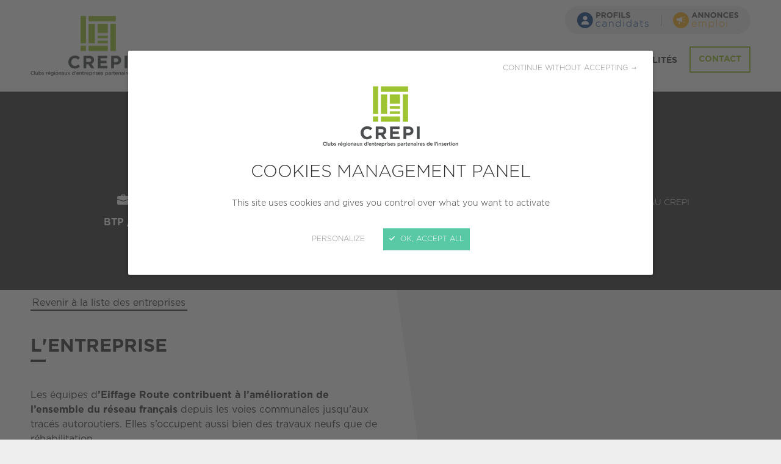

--- FILE ---
content_type: text/html; charset=UTF-8
request_url: https://www.crepi.org/les-entreprises-engagees/18297-eiffage-route-grand-sud.html
body_size: 4415
content:
<!DOCTYPE HTML>
<!--[if lte IE 8]>
<html class="oldie" lang="fr"> <![endif]-->
<!--[if gt IE 8]><!-->
<html lang="fr">
<!--<![endif]-->
<head>
    <meta charset="UTF-8"/>

    <title>Les entreprises engagées - CREPI - Clubs régionaux d'entreprises partenaires de l'insertion</title>

    <meta name="robots" content="all"/>

    <meta http-equiv="X-UA-Compatible" content="IE=edge,chrome=1"/>
    <meta name="viewport"
          content="initial-scale=1.0, maximum-scale=1.0, minimum-scale=1.0, user-scalable=no, width=device-width"/>

    <meta name="format-detection" content="telephone=no"/>

            <link rel="canonical" href="https://www.crepi.org/les-entreprises-engagees/18297-eiffage-route-grand-sud.html" />
            
        <!-- meta -->
    <meta name="description" content="Depuis 25 ans, les CREPI réunissent des entreprises qui s’engagent pour l’emploi. Nous sommes guidés par des valeurs fortes et considérons que l’entreprise a une responsabilité sociale sur son territoire et se doit d'être ouverte à toutes personnes en recherche d'emploi." />
<meta name="keywords" content="" />

    <!-- end meta -->

    <script>
        var when,loaded;!function(){var l={},a=function(a){l[a]||(l[a]={items:[],args:[],loaded:!1})};when=function(n,e){n instanceof Array?when(n.shift(),function(){var l=Array.prototype.slice.call(arguments);n.length?when(n,function(){e.apply(null,l.concat(Array.prototype.slice.call(arguments)))}):e.apply(null,arguments)}):(a(n),l[n].loaded?e.apply(null,l[n].args):l[n].items.push(e))},loaded=function(n){a(n),l[n].args=[].slice.call(arguments,1);for(var e=l[n].items.length;e--;)l[n].items.pop().apply(null,l[n].args);l[n].loaded=!0}}();
    </script>

    <!-- assets -->
                                                            <link href="https://www.crepi.org/application/assets/css/style.css?20230727" rel="stylesheet" type="text/css" />
                                                                                                <script type="text/javascript" src="https://www.crepi.org/application/assets/js/jquery.js"></script>
                                            <!-- end assets -->

    <link rel="shortcut icon" href="https://www.crepi.org/favicon.ico"/>
    <link rel="apple-touch-icon" href="https://www.crepi.org/apple-touch-icon.png"/>

    <script src="https://www.crepi.org/application/assets/js/tarteaucitron/tarteaucitron.min.js" async onload="loaded('tarteaucitron', tarteaucitron)"></script>
<script>
    when('tarteaucitron', function (tarteaucitron) {
        tarteaucitron.init({
            "cdn": "/application/assets/js/tarteaucitron/",
            useMinifiedJS: !0,
            privacyUrl: "",
            hashtag: "#tarteaucitron",
            cookieName: "tarteaucitron-2020",
            orientation: "bottom",
            bodyPosition: "top",
            showAlertSmall: !1,
            showIcon: !1,
            cookieslist: !1,
            adblocker: !1,
            AcceptAllCta: !0,
            DenyAllCta: !0,
            highPrivacy: !0,
            handleBrowserDNTRequest: !1,
            removeCredit: !0,
            moreInfoLink: !1,
            mandatory: false
        });

                tarteaucitron.user.gtagUa = 'UA-112503503-1';
        tarteaucitron.user.gtagNoConfig = true;
        tarteaucitron.user.gtagMore = function () {
            gtag('config', tarteaucitron.user.gtagUa, {
                'cookie_expires': 60 * 60 * 24 * 365
            });
        };
        (tarteaucitron.job = tarteaucitron.job || []).push('gtag');
        
        (tarteaucitron.job = tarteaucitron.job || []).push('youtube');

        (tarteaucitron.job=tarteaucitron.job||[]).push("helloasso");(tarteaucitron.job=tarteaucitron.job||[]).push("ausha");(tarteaucitron.job=tarteaucitron.job||[]).push("klapty");(tarteaucitron.job=tarteaucitron.job||[]).push("office");(tarteaucitron.job=tarteaucitron.job||[]).push("googleembed");(tarteaucitron.job=tarteaucitron.job||[]).push("calameo");(tarteaucitron.job=tarteaucitron.job||[]).push("youtube");
    });
</script></head>
<body>
<div class="page-wrapper">
    <header class="header">
        <div class="wrapper">
            <div class="logo">
                                    <a href="https://www.crepi.org/">
                        <img src="https://www.crepi.org/application/assets/img/blank.png"
                             alt="CREPI - Clubs régionaux d'entreprises partenaires de l'insertion"
                             data-src-mobile="https://www.crepi.org/application/assets/img/logo_mobile.png" data-width-mobile="36px"
                             data-height-mobile="36"
                             data-src-desktop="https://www.crepi.org/application/assets/img/logo_desktop.png?2023"
                             data-width-desktop="222px" data-height-desktop="99"
                             class="js-lazy"/>
                    </a>
                            </div>
            <nav>
                <div>
                    <button class="nav-toggler fake-btn js-nav-toggler">
                        MENU
                        <span class="icon-burger"></span>
                    </button>
                </div>
                <div class="nav">
                    <div class="nav-close">
                        <button type="button" class="fake-btn btn-block js-nav-toggler">
                        <span>
                          <span class="icon-close"></span>
                          Fermer
                        </span>
                        </button>
                    </div>
                    <div class="nav-content">
                        
            <ul>
                                                                                                                                                                                                                                                <li class="nav-item has-submenu">
                    <a href="https://www.crepi.org/le-reseau-crepi.html">Le Réseau CREPI</a>
                                <ul class="nav-lvl2">
                                                                                                                                                                                <li class="nav-lvl2-item">
                    <a href="https://www.crepi.org/le-reseau-crepi/qui-sommes-nous.html">Qui sommes-nous ?</a>
                        
                </li>
                                                                                                                                                                                <li class="nav-lvl2-item">
                    <a href="https://www.crepi.org/le-reseau-crepi/notre-methode.html">Notre action</a>
                        
                </li>
                                                                                                                                                                                <li class="nav-lvl2-item">
                    <a href="https://www.crepi.org/le-reseau-crepi/devenez-membre.html">Devenez membre !</a>
                        
                </li>
                                                                                                                                                                                <li class="nav-lvl2-item">
                    <a href="https://www.crepi.org/le-reseau-crepi/crepi-awards.html">CREPI Awards</a>
                        
                </li>
                                </ul>
    
                </li>
                                                                                                                                                                                                                                        <li class="nav-item highlighted-nav-item highlighted-nav-item-green">
                    <a href="https://www.crepi.org/30-ans.html">30 ans</a>
                        
                </li>
                                                                                                                                                                                                                                                                            <li class="active nav-item themed-dark-grey">
                    <a href="https://www.crepi.org/les-entreprises-engagees.html">Les entreprises engagées</a>
                        
                </li>
                                                                                                                                                                                                    <li class="nav-item">
                    <a href="https://www.crepi.org/nos-implantations.html">Nos implantations</a>
                        
                </li>
                                                                                                                                                                                                                                                <li class="nav-item has-submenu">
                    <a href="https://www.crepi.org/actualites.html">Actualités</a>
                                <ul class="nav-lvl2">
                                                                                                                                                                                <li class="nav-lvl2-item">
                    <a href="https://www.crepi.org/actualite/actualite-du-reseau.html">Actualités</a>
                        
                </li>
                                                                                                                                                                                <li class="nav-lvl2-item">
                    <a href="https://www.crepi.org/actualite/publications.html">Publications</a>
                        
                </li>
                                                                                                                                                                                <li class="nav-lvl2-item">
                    <a href="https://www.crepi.org/actualite/revue-de-presse.html">Revue de presse</a>
                        
                </li>
                                </ul>
    
                </li>
                                        <li class="nav-item nav-item--top-mobile">
                    <a href="https://www.crepi.org/contact.html"
                       class="btn btn-green btn-phantom btn-block text-bold">Contact</a>
                </li>
                    </ul>
    
                        <div class="nav-extra">
                            <ul>
                                <li class="nav-extra-item">
                                    <a href="https://www.crepi.org/profils-candidats.html">
                                        <img src="https://www.crepi.org/application/assets/img/logo-profils-candidats_234x52.png?2023" width="117" height="26" alt="Profils candidats" />
                                    </a>
                                </li>
                                <li class="nav-extra-item">
                                    <a href="https://www.crepi.org/annonces-emploi.html">
                                        <img src="https://www.crepi.org/application/assets/img/logo-annonces-emploi_214x52.png" width="107" height="26" alt="Annonces emploi" />
                                    </a>
                                </li>
                            </ul>
                        </div>
                    </div>
                </div>
            </nav>
        </div>
    </header>

    <div class="themed-dark-grey">
    
    <article>
    <div class="banner banner-primary">
        <div class="wrapper">
            <h1>EIFFAGE ROUTE GRAND SUD</h1>

                            <ul class="list-info">
                                            <li>
                            <span class="list-info-label">
                              <span class="icon-suitcase icon-pos-left"></span>Secteur
                            </span>
                            <span class="list-info-value">BTP / Immobilier</span>
                        </li>
                                                                <li>
                            <span class="list-info-label">
                              <span class="icon-marker icon-pos-left"></span>Localisation
                            </span>
                            <span class="list-info-value">Vitrolles (13127)</span>
                        </li>
                                                                <li>
                            <span class="list-info-label">
                              <span class="icon-calendar icon-pos-left"></span>Création
                            </span>
                            <span class="list-info-value">1992</span>
                        </li>
                                                                <li>
                            <span class="list-info-label">
                              <span class="icon-statistics icon-pos-left"></span>Taille
                            </span>
                            <span class="list-info-value">Grande entreprise (plus de 5000 salariés)</span>
                        </li>
                                                                <li>
                            <span class="list-info-label">
                              <span class="icon-crepi icon-pos-left"></span>Adhésion au CREPI
                            </span>
                            <span class="list-info-value">2010</span>
                        </li>
                                    </ul>
                    </div>
    </div>

    <div class="content top-content bg-white company-description-container">
        <div class="wrapper">
            <p class="link-back"><a href="https://www.crepi.org/les-entreprises-engagees.html#companies-list">Revenir à la liste des entreprises</a></p>

            <h2>L'entreprise</h2>

            <div class="company-detail-with-logo">                            <div class="company-detail-logo">
                    <div class="company-detail-logo-inner">
                        <img class="js-lazy" src="https://www.crepi.org/application/assets/img/blank.png"
                            data-src-mobile="https://tableaudebord.crepi.org/media/cache/company_logo_360x180_inset_up/uploads/enterprise/logo/5fa5374179b3d323940669.png"
                            data-src-tablet="https://tableaudebord.crepi.org/media/cache/company_logo_430x430_inset_up/uploads/enterprise/logo/5fa5374179b3d323940669.png"
                            alt="Logo de l'entreprise EIFFAGE ROUTE GRAND SUD" />
                    </div>
                </div>
                        <div class="company-detail-description">
                <p>Les &eacute;quipes d<strong>&rsquo;Eiffage Route contribuent &agrave; l&rsquo;am&eacute;lioration de l&rsquo;ensemble du r&eacute;seau fran&ccedil;ais</strong> depuis les voies communales jusqu&rsquo;aux trac&eacute;s autoroutiers. Elles s&rsquo;occupent aussi bien des travaux neufs que de r&eacute;habilitation.</p>
<p><br />L&rsquo;activit&eacute; routi&egrave;re est compos&eacute;e de quatre savoir-faire compl&eacute;mentaires :</p>
<ul>
<li>Les rev&ecirc;tements et structures des chauss&eacute;eses am&eacute;nagements urbains et VRD</li>
<li>Les &eacute;quipements de la route</li>
<li>La production de mat&eacute;riaux</li>
</ul>
<p>Eiffage Route est &agrave; l'origine de<strong> r&eacute;alisations embl&eacute;matiques, telles que le viaduc de Millau</strong>, la route des Tamarins &agrave; la R&eacute;union, ou encore l'am&eacute;nagement des berges du Rh&ocirc;ne.</p>

                                    <p><a href="https://www.eiffageroute.com/" target="_blank" rel="noopener">https://www.eiffageroute.com/</a></p>
                            </div>
            </div>        </div>
    </div>

            <div class="content content-padded bg-light-grey">
            <div class="wrapper wrapper-narrow">
                <h2 class="no-mg-top">Métiers dans l'entreprise</h2>
                <ul>
<li>G&eacute;om&egrave;tre</li>
<li>Bureau d&rsquo;&eacute;tude</li>
<li>Projeteur</li>
<li>M&eacute;treur</li>
<li>Pr&eacute;vention et s&eacute;curit&eacute; ainsi que qualit&eacute; et environnement</li>
<li>Chef de chantier</li>
<li>Conducteurs d&rsquo;engins</li>
<li>Chauffeur PL</li>
<li>Conducteur de travaux</li>
<li>Ouvrier routie</li>
</ul>
            </div>
        </div>
    
                    
                    
            <div class="content bg-white company-commitments-container">
            <div class="wrapper">
                <div class="company-commitments-container-inner">
                                <div class="company-commitments">
                <div class="company-commitments-inner">
                    <h2 class="h2-no-decoration no-mg-top">Engagements <small>au sein du CREPI</small></h2>
                    <div class="company-commitments-list">
                        <ul>
                                                            <li><span class="icon-tick text-green"></span>Faire découvrir l'entreprise</li>
                                                                                </ul>
                    </div>
                </div>
            </div>
        
                                <div class="company-testimony">
                <div class="quotation-block quotation-block-primary bg-light-grey">
                    <p>Nous sommes fiers de notre engagement au sein du CREPI !</p>
                </div>
                <p class="company-testimony-author text-primary"><strong>Jean-Marc SAILLARD, Dirigeant</strong></p>            </div>
        
                </div>
            </div>
        </div>
    
    </article>

    </div>

    <footer class="footer">

        <div class="wrapper">
            <div class="footer-container">
                <div class="footer-lvl1">
                    <div class="footer-actions">
                        <div class="footer-actions-wrapper">
                            <a href="https://www.crepi.org/contact.html" class="btn btn-green btn-phantom">
                                <span class="icon-mail"></span>
                                Nous écrire
                            </a>
                                                                                        <a href="https://fr.linkedin.com/company/crepi-clubs-r%C3%A9gionaux-d%27entreprises-partenaires-de-l%27insertion-" target="_blank" class="btn btn-green btn-phantom">
                                    <span class="icon-linkedin"></span>
                                    Suivez-nous
                                </a>
                            
                        </div>
                    </div>
                </div>
                <div class="footer-lvl2">
                    <div class="footer-lvl2-wrapper">
                        <div class="footer-partners">
                            <div class="footer-partners-wrapper">
                                <div class="footer-partners-lvl1">
                                    <h4 class="footer--title">Avec le soutien de</h4>
                                    <div>
                                        <div class="footer-partners-item">
                                            <img src="https://www.crepi.org/application/assets/img/logo-eu-cofounded.png"
                                                 alt="Cofinancé par l'Union Européenne" width="325" height="70"/>
                                        </div>
                                    </div>
                                </div>
                            </div>
                        </div>
                        <div class="footer-navigation">
                            <h4 class="footer--title">Découvrir</h4>
                            <ul>
                                <li><a href="https://www.crepi.org/le-reseau-crepi.html">Le Réseau CREPI</a></li>
                                <li><a href="https://www.crepi.org/nos-implantations.html">Les implantations</a></li>
                                <li><a href="https://www.crepi.org/actualites.html">Actualités</a></li>
                                <li><a href="https://www.crepi.org/les-entreprises-engagees.html">Les entreprises engagées</a></li>
                                <li><a href="https://www.crepi.org/profils-candidats.html">Profils candidats</a></li>
                                <li><a href="https://www.crepi.org/annonces-emploi.html">Annonces emploi</a></li>
                            </ul>
                        </div>
                    </div>
                </div>
            </div>
        </div>

        <div class="subfooter">
            <div class="wrapper">&copy; Fédération nationale des CREPI 2026
                - <a href="https://www.crepi.org/mentions-legales.html">Mentions légales</a>
                - <button type="button" class="js-manage-cookies">Gestion des cookies</button>
                            </div>
        </div>

    </footer>
</div>

    <!-- assets -->
                                                            <script type="text/javascript" src="https://www.crepi.org/application/assets/js/global.js?202112141649"></script>
                                    <script type="text/javascript" src="https://www.crepi.org/application/assets/js/responsive.js"></script>
                                    <script type="text/javascript" src="https://www.crepi.org/application/assets/js/hammer.min.js"></script>
                                    <script type="text/javascript" src="https://www.crepi.org/application/assets/js/slider.js?20240110"></script>
                                            <!-- end assets -->



</body>
</html>

--- FILE ---
content_type: application/javascript
request_url: https://www.crepi.org/application/assets/js/slider.js?20240110
body_size: 1139
content:
var Slider=function(e){var t=[];if("object"!=typeof e?t.push("An object of options must be passed in parameter"):void 0===e.slider&&t.push("slider parameter must be passed in options"),t.length>0)return t.each(function(){console.error(this)}),!1;var i=this;this.slider=e.slider,this.sliderWrapper=i.slider.find(".js-slider-wrapper"),this.index=0,this.nbItems=i.slider.find(".js-slider-item").length,this.items=i.slider.find(".js-slider-item"),this.bulletTemplate=i.slider.find('[data-slide-template="bullet"]'),this.bulletsParent=i.bulletTemplate.parent(),this.bullets=[],this.prevBtn=i.slider.find(".js-slider-prev"),this.nextBtn=i.slider.find(".js-slider-next"),this.autoplay=e.autoplay,this.itemsPerSlide=e.itemsPerSlide||!1,i.itemsPerSlide||(i.itemsPerSlide={}),$.each(Responsive.getModes(),function(e,t){i.itemsPerSlide[t]||$.each(Responsive.getModes(),function(e,s){if(i.itemsPerSlide[s])return i.itemsPerSlide[t]=i.itemsPerSlide[s],!1;i.itemsPerSlide[t]=1})}),i.setInterval=function(){i.interval=setInterval(function(){var e=i.index+1;e+1>i.bullets.length&&(e=0),i.goToSlide(e)},i.autoplay)},i.resetInterval=function(){clearInterval(i.interval),i.setInterval()},i.bulletTemplate.remove(),i.createBullet=function(e){var t=i.bulletTemplate.clone();t.removeAttr("data-slide-template"),t.find(".js-slider-bullet").attr("data-index",e).text(e),i.bulletsParent.append(t)},i.initBullets=function(){var e=i.itemsPerSlide[Responsive.getMode()];i.bulletsParent.empty();for(var t=Math.ceil(i.nbItems/e),s=0;s<t;s++)i.createBullet(s);i.items.each(function(t,i){$(i).toggleClass("active",t<e)}),i.bullets=i.slider.find(".js-slider-bullet"),i.bullets.eq(0).parent("li").addClass("active"),i.index=0,i.autoplay&&i.resetInterval(),1===t?i.slider.addClass("no-bullets"):i.slider.removeClass("no-bullets"),i.bullets.click(function(){var e=$(this).data("index");if(i.index===e)return!1;i.autoplay&&i.resetInterval(),e<=i.bullets.length&&e>=0?i.goToSlide(e):console.error("Index "+e+" doesn't exist")})},$.each(i.itemsPerSlide,function(e,t){Responsive.register(e,i.initBullets)}),i.setSliderHeight=function(){i.height=0,i.items.each(function(){var e=$(this).outerHeight(!0);e>i.height&&(i.height=e)}),i.sliderWrapper.height(i.height+"px")},i.goPrev=function(){i.goToSlide((i.index-1+i.nbItems)%i.nbItems)},i.prevBtn&&i.prevBtn.length&&i.prevBtn.on("click",i.goPrev),i.goNext=function(){i.goToSlide((i.index+1)%i.nbItems)},i.nextBtn&&i.nextBtn.length&&i.nextBtn.on("click",i.goNext),i.goToSlide=function(e){i.bullets.eq(e).parent("li").addClass("active").siblings().removeClass("active");var t=i.itemsPerSlide[Responsive.getMode()]*e,s=$(),l=$();i.items.each(function(e,n){e+1<=i.itemsPerSlide[Responsive.getMode()]+t&&(e+1>t||0===t&&e===t)?l=l.add(this):s=s.add(this)}),s.removeClass("active"),l.addClass("active"),i.index=e},function(){i.setSliderHeight();var e=new Hammer(i.slider[0]);e.on("swiperight",function(){var e=i.index-1;e<0&&(e=i.bullets.length-1),i.autoplay&&i.resetInterval(),i.goToSlide(e)}),e.on("swipeleft",function(){var e=i.index+1;e>i.bullets.length-1&&(e=0),i.autoplay&&i.resetInterval(),i.goToSlide(e)})}(),$(window).on("load resize",i.setSliderHeight)};jQuery(function(e){e(".js-slider").each(function(){var t=e(this),i={slider:t};if(t.data("slider-autoplay")&&"number"==typeof t.data("slider-autoplay")&&(i.autoplay=t.data("slider-autoplay"),t.addClass("slider-autoplay")),t.data("slider-items-per-slide")){var s=t.data("slider-items-per-slide"),l={},n=!1;s=s.toString().search(";")<=0?[s]:s.split(";").reverse(),e.each(s,function(e,t){if(isNaN(parseInt(t)))return n=!0,!1;l[Responsive.getModes()[Responsive.getModes().length-s.length+e]]=parseInt(t)}),n||(i.itemsPerSlide=l)}new Slider(i)})});

--- FILE ---
content_type: application/javascript
request_url: https://www.crepi.org/application/assets/js/tarteaucitron/tarteaucitron.min.js
body_size: 13999
content:
/*! tarteaucitron.js https://github.com/AmauriC/tarteaucitron.js
 * Copyright (c) 2014 AmauriC
 * Licensed under the MIT license https://opensource.org/licenses/MIT
 */
var scripts=document.getElementsByTagName("script"),path=scripts[scripts.length-1].src.split("?")[0],tarteaucitronForceCDN=void 0===tarteaucitronForceCDN?"":tarteaucitronForceCDN,cdn=""===tarteaucitronForceCDN?path.split("/").slice(0,-1).join("/")+"/":tarteaucitronForceCDN,alreadyLaunch=void 0===alreadyLaunch?0:alreadyLaunch,tarteaucitronForceLanguage=void 0===tarteaucitronForceLanguage?"":tarteaucitronForceLanguage,tarteaucitronForceExpire=void 0===tarteaucitronForceExpire?"":tarteaucitronForceExpire,tarteaucitronCustomText=void 0===tarteaucitronCustomText?"":tarteaucitronCustomText,tarteaucitronExpireInDay=void 0===tarteaucitronExpireInDay||"boolean"!=typeof tarteaucitronExpireInDay||tarteaucitronExpireInDay,timeExpire=31536e6,tarteaucitronProLoadServices,tarteaucitronNoAdBlocker=!1,tarteaucitron={version:"20210310-idev20210422",cdn:cdn,user:{},lang:{},services:{},added:[],idprocessed:[],state:[],launch:[],parameters:{},isAjax:!1,reloadThePage:!1,events:{init:function(){},load:function(){}},domready:function(){"use strict";var t,e=[],a=/^interactive|^complete/.test(document.readyState);return!a&&window.addEventListener&&window.addEventListener("DOMContentLoaded",t=function(){for(window.removeEventListener("DOMContentLoaded",t),a=!0;t=e.shift();)t()},!1),function(t){a?setTimeout(t,0):e.push(t)}}(),init:function(t){"use strict";var e;tarteaucitron.parameters=t,0===alreadyLaunch&&(alreadyLaunch=1,window.addEventListener?(this.domready(function(){tarteaucitron.initEvents.loadEvent(!1)}),window.addEventListener("scroll",function(){tarteaucitron.initEvents.scrollEvent()},!1),window.addEventListener("keydown",function(t){tarteaucitron.initEvents.keydownEvent(!1,t)},!1),window.addEventListener("hashchange",function(){tarteaucitron.initEvents.hashchangeEvent()},!1),window.addEventListener("resize",function(){tarteaucitron.initEvents.resizeEvent()},!1)):(window.attachEvent("onload",function(){tarteaucitron.initEvents.loadEvent(!0)}),window.attachEvent("onscroll",function(){tarteaucitron.initEvents.scrollEvent()}),window.attachEvent("onkeydown",function(t){tarteaucitron.initEvents.keydownEvent(!0,t)}),window.attachEvent("onhashchange",function(){tarteaucitron.initEvents.hashchangeEvent()}),window.attachEvent("onresize",function(){tarteaucitron.initEvents.resizeEvent()})),"undefined"!=typeof XMLHttpRequest&&(e=XMLHttpRequest.prototype.open,XMLHttpRequest.prototype.open=function(){window.addEventListener?this.addEventListener("load",function(){"function"==typeof tarteaucitronProLoadServices&&tarteaucitronProLoadServices()},!1):void 0!==this.attachEvent?this.attachEvent("onload",function(){"function"==typeof tarteaucitronProLoadServices&&tarteaucitronProLoadServices()}):"function"==typeof tarteaucitronProLoadServices&&setTimeout(tarteaucitronProLoadServices,1e3);try{e.apply(this,arguments)}catch(t){}})),tarteaucitron.events.init&&tarteaucitron.events.init()},initEvents:{loadEvent:function(t){tarteaucitron.load(),tarteaucitron.fallback(["tarteaucitronOpenPanel"],function(e){t?e.attachEvent("onclick",function(t){tarteaucitron.userInterface.openPanel(),t.preventDefault()}):e.addEventListener("click",function(t){tarteaucitron.userInterface.openPanel(),t.preventDefault()},!1)},!0)},keydownEvent:function(t,e){27===e.keyCode&&tarteaucitron.userInterface.closePanel(),t&&9===e.keyCode&&focusableEls.indexOf(e.target)>=0&&(e.shiftKey?document.activeElement===firstFocusableEl&&(lastFocusableEl.focus(),e.preventDefault()):document.activeElement===lastFocusableEl&&(firstFocusableEl.focus(),e.preventDefault()))},hashchangeEvent:function(){document.location.hash===tarteaucitron.hashtag&&""!==tarteaucitron.hashtag&&tarteaucitron.userInterface.openPanel()},resizeEvent:function(){var t=document.getElementById("tarteaucitron"),e=document.getElementById("tarteaucitronCookiesListContainer");t&&"block"===t.style.display&&tarteaucitron.userInterface.jsSizing("main"),e&&"block"===e.style.display&&tarteaucitron.userInterface.jsSizing("cookie")},scrollEvent:function(){var t,e=window.pageYOffset||document.documentElement.scrollTop,a=document.getElementById("tarteaucitronPercentage"),r=document.getElementById("tarteaucitronAlertBig");r&&!tarteaucitron.highPrivacy&&"block"===r.style.display&&(t=r.offsetHeight+"px",e>2*screen.height?tarteaucitron.userInterface.respondAll(!0):e>screen.height/2&&(document.getElementById("tarteaucitronDisclaimerAlert").innerHTML="<strong>"+tarteaucitron.lang.alertBigScroll+"</strong> "+tarteaucitron.lang.alertBig),a&&("top"===tarteaucitron.orientation?a.style.top=t:a.style.bottom=t,a.style.width=100/(2*screen.height)*e+"%"))}},load:function(){"use strict";var t=tarteaucitron.parameters.cdn||tarteaucitron.cdn,e=tarteaucitron.getLanguage(),a=!!tarteaucitron.parameters.useMinifiedJS,r=t.indexOf("cdn.jsdelivr.net")>=0,n=t+"lang/tarteaucitron."+e+(r?".min":"")+".js?v="+tarteaucitron.version,i=t+"tarteaucitron.services"+(a||r?".min":"")+".js?v="+tarteaucitron.version,o=document.createElement("link"),c={adblocker:!1,hashtag:"#tarteaucitron",cookieName:"tarteaucitron",highPrivacy:!0,orientation:"middle",bodyPosition:"bottom",removeCredit:!1,showAlertSmall:!1,showIcon:!0,iconPosition:"BottomRight",cookieslist:!1,handleBrowserDNTRequest:!1,DenyAllCta:!0,AcceptAllCta:!0,moreInfoLink:!0,privacyUrl:"",useExternalCss:!1,useExternalJs:!1,mandatory:!0,closePopup:!1,groupServices:!1},u=tarteaucitron.parameters;if((void 0!==tarteaucitron.parameters.readmoreLink&&window.location.href==tarteaucitron.parameters.readmoreLink||window.location.href==tarteaucitron.parameters.privacyUrl)&&"middle"==tarteaucitron.parameters.orientation&&(tarteaucitron.parameters.orientation="bottom"),"undefined"!=typeof tarteaucitronCustomPremium&&tarteaucitronCustomPremium(),void 0!==u)for(var s in c)tarteaucitron.parameters.hasOwnProperty(s)||(tarteaucitron.parameters[s]=c[s]);tarteaucitron.orientation=tarteaucitron.parameters.orientation,tarteaucitron.hashtag=tarteaucitron.parameters.hashtag,tarteaucitron.highPrivacy=tarteaucitron.parameters.highPrivacy,tarteaucitron.handleBrowserDNTRequest=tarteaucitron.parameters.handleBrowserDNTRequest,tarteaucitron.parameters.useExternalCss||(o.rel="stylesheet",o.type="text/css",o.href=t+"css/tarteaucitron"+(a||r?".min":"")+".css?v="+tarteaucitron.version,document.getElementsByTagName("head")[0].appendChild(o)),tarteaucitron.addInternalScripts([[n],[i]],function(){""!==tarteaucitronCustomText&&(tarteaucitron.lang=tarteaucitron.AddOrUpdate(tarteaucitron.lang,tarteaucitronCustomText));var t,e,a=document.body,n=document.createElement("div"),i="",o="Top",c=["ads","analytic","api","comment","social","support","video","other"];for(c=c.sort(function(t,e){return tarteaucitron.lang[t].title>tarteaucitron.lang[e].title?1:tarteaucitron.lang[t].title<tarteaucitron.lang[e].title?-1:0}),i+='<div id="tarteaucitronPremium"></div>',i+='<button type="button" id="tarteaucitronBack" aria-label="'+tarteaucitron.lang.close+'"></button>',i+='<div id="tarteaucitron" role="dialog" aria-labelledby="dialogTitle">',i+='   <button type="button" id="tarteaucitronClosePanel" aria-label="'+tarteaucitron.lang.close+'">',i+='       <svg aria-hidden="true" xmlns="http://www.w3.org/2000/svg" viewBox="0 0 20 20" width="20" height="20"><path d="M0.51 16.964l16.45-16.456a1.793 1.793 0 0 1 2.54 2.532L3.04 19.5A1.79 1.79 0 0 1 0.51 16.964Zm0-16.456a1.788 1.788 0 0 1 2.53 0l16.46 16.456a1.793 1.793 0 1 1-2.54 2.532l-16.45-16.456A1.789 1.789 0 0 1 0.51 0.508Z"/></svg>',i+="   </button>",i+='   <div id="tarteaucitronServices">',i+='      <div class="tarteaucitronLine tarteaucitronMainLine" id="tarteaucitronMainLineOffset">',i+='         <span class="tarteaucitronH1" role="heading" aria-level="1" id="dialogTitle">'+tarteaucitron.lang.title+"</span>",i+='         <div id="tarteaucitronInfo" class="tarteaucitronInfoBox">',i+="         "+tarteaucitron.lang.disclaimer,""!==tarteaucitron.parameters.privacyUrl&&(i+="   <br/><br/>",i+='   <button type="button" id="tarteaucitronPrivacyUrlDialog">',i+="       "+tarteaucitron.lang.privacyUrl,i+="   </button>"),i+="         </div>",i+='         <div class="tarteaucitronFlexAlign">',i+='             <div class="tarteaucitronName">',i+='            <span class="tarteaucitronH2" role="heading" aria-level="2">'+tarteaucitron.lang.all+"</span>",i+="             </div>",i+='             <div class="tarteaucitronAsk" id="tarteaucitronScrollbarAdjust">',i+='                <button type="button" id="tarteaucitronAllAllowed" class="tarteaucitronAllow">',i+="                   "+tarteaucitron.lang.allowAll,i+="                </button> ",i+='                <button type="button" id="tarteaucitronAllDenied" class="tarteaucitronDeny">',i+="                   "+tarteaucitron.lang.denyAll,i+="                </button>",i+="             </div>",i+="         </div>",i+="      </div>",i+='      <div class="tarteaucitronBorder">',i+='         <div class="clear"></div><ul>',1==tarteaucitron.parameters.mandatory&&(i+='<li id="tarteaucitronServicesTitle_mandatory">',i+='<div class="tarteaucitronTitle">',i+='   <button type="button" tabindex="-1"><span class="tarteaucitronPlus"></span> '+tarteaucitron.lang.mandatoryTitle+"</button>",i+="</div>",i+='<ul id="tarteaucitronServices_mandatory">',i+='<li class="tarteaucitronLine">',i+='   <div class="tarteaucitronName">',i+='       <span class="tarteaucitronH3" role="heading" aria-level="3">'+tarteaucitron.lang.mandatoryText+"</span>",i+='       <span class="tarteaucitronListCookies"></span><br/>',i+="   </div>",i+='   <div class="tarteaucitronAsk">',i+='       <button type="button" class="tarteaucitronAllow" tabindex="-1" disabled>',i+='           <span class="tarteaucitronCheck"></span> '+tarteaucitron.lang.allow,i+="       </button> ",i+='       <button type="button" class="tarteaucitronDeny" style="visibility:hidden" tabindex="-1">',i+='           <span class="tarteaucitronCross"></span> '+tarteaucitron.lang.deny,i+="       </button> ",i+="   </div>",i+="</li>",i+="</ul></li>"),e=0;e<c.length;e+=1)i+='         <li id="tarteaucitronServicesTitle_'+c[e]+'" class="tarteaucitronHidden">',i+='            <div class="tarteaucitronTitle">',i+='                <button type="button" class="catToggleBtn" data-cat="tarteaucitronDetails'+c[e]+'">',i+='                   <svg aria-hidden="true" xmlns="http://www.w3.org/2000/svg" viewBox="0 0 18 18" width="18" height="18"><path fill-rule="evenodd" d="M9 0a9 9 0 1 1-9 9A9 9 0 0 1 9 0Zm0 2a7 7 0 1 1-7 7A7 7 0 0 1 9 2Zm1.912 3.365a3.113 3.113 0 0 0-1.914-0.532 6.069 6.069 0 0 0-1.318 0.144 5.988 5.988 0 0 0-0.962 0.276v1.489h0.2a3.6 3.6 0 0 1 0.808-0.391 2.478 2.478 0 0 1 0.794-0.151 1.6 1.6 0 0 1 0.886 0.208 0.772 0.772 0 0 1 0.315 0.7 1.073 1.073 0 0 1-0.164 0.586 1.549 1.549 0 0 1-0.451 0.455 2.351 2.351 0 0 1-0.589 0.318q-0.28 0.1-0.627 0.191V10.3H9.6v-1.115a5.6 5.6 0 0 0 0.832-0.4 2.909 2.909 0 0 0 0.632-0.5 1.959 1.959 0 0 0 0.408-0.657 2.451 2.451 0 0 0 0.144-0.873A1.665 1.665 0 0 0 10.912 5.365Zm-1.172 5.6h-1.972v1.289h1.972v-1.289Z"/></svg>',i+="                   "+tarteaucitron.lang[c[e]].title,i+="                </button>",i+="            </div>",i+='            <div id="tarteaucitronDetails'+c[e]+'" class="tarteaucitronDetails tarteaucitronInfoBox">',i+="               "+tarteaucitron.lang[c[e]].details,i+="            </div>",i+='         <ul id="tarteaucitronServices_'+c[e]+'"></ul></li>';if(i+='             <li id="tarteaucitronNoServicesTitle" class="tarteaucitronLine">'+tarteaucitron.lang.noServices+"</li>",i+="         </ul>",!1===tarteaucitron.parameters.removeCredit&&(i+='     <a class="tarteaucitronSelfLink" href="https://tarteaucitron.io/" rel="nofollow noreferrer noopener" target="_blank" title="tarteaucitron '+tarteaucitron.lang.newWindow+'">🍋 '+tarteaucitron.lang.credit+"</a>"),i+="       </div>",i+="   </div>",i+="</div>","bottom"===tarteaucitron.parameters.orientation&&(o="Bottom"),tarteaucitron.parameters.highPrivacy&&!tarteaucitron.parameters.AcceptAllCta?(i+='<div tabindex="-1" id="tarteaucitronAlertBig" class="tarteaucitronAlertBig'+o+'">',i+='   <p class="tarteaucitronH1">'+tarteaucitron.lang.title+"</p>",i+='   <span id="tarteaucitronDisclaimerAlert">',i+="       "+tarteaucitron.lang.alertBigPrivacy,i+="   </span>",i+='   <button type="button" id="tarteaucitronPersonalize">',i+="       "+tarteaucitron.lang.personalize,i+="   </button>",""!==tarteaucitron.parameters.privacyUrl&&(i+='   <button type="button" id="tarteaucitronPrivacyUrl">',i+="       "+tarteaucitron.lang.privacyUrl,i+="   </button>"),i+="</div>"):(i+='<div tabindex="-1" id="tarteaucitronAlertBig" class="tarteaucitronAlertBig'+o+'">',i+='   <p class="tarteaucitronH1">'+tarteaucitron.lang.title+"</p>",i+='   <span id="tarteaucitronDisclaimerAlert">',tarteaucitron.parameters.highPrivacy?i+="       "+tarteaucitron.lang.alertBigPrivacy:i+="       "+tarteaucitron.lang.alertBigClick+" "+tarteaucitron.lang.alertBig,i+="   </span>",i+='   <span class="tarteaucitronAlertBigActions">',i+='       <button type="button" id="tarteaucitronCloseAlert">',i+="           "+tarteaucitron.lang.personalize,i+="       </button>",tarteaucitron.parameters.DenyAllCta&&(i+='   <button type="button" class="tarteaucitronCTAButton tarteaucitronDeny" id="tarteaucitronAllDenied2">',i+="       "+(tarteaucitron.lang.alternateDenyAll||tarteaucitron.lang.denyAll)+" →",i+="   </button>"),i+='       <button type="button" id="tarteaucitronPersonalize2">',i+='           <svg aria-hidden="true" xmlns="http://www.w3.org/2000/svg" viewBox="0 0 10 10" width="10" height="10"><path d="M0.108 5.368a0.37 0.37 0 0 1 0-0.537L0.645 4.297a0.371 0.371 0 0 1 0.538 0l0.038 0.038 2.112 2.266a0.185 0.185 0 0 0 0.269 0l5.145-5.338h0.038a0.37 0.37 0 0 1 0.538 0L9.856 1.797a0.371 0.371 0 0 1 0 0.537h0l-6.143 6.376a0.372 0.372 0 0 1-0.538 0l-2.995-3.226Z"/></svg>',i+="           "+tarteaucitron.lang.acceptAll,i+="       </button>",""!==tarteaucitron.parameters.privacyUrl&&(i+='       <button type="button" id="tarteaucitronPrivacyUrl">',i+="           "+tarteaucitron.lang.privacyUrl,i+="       </button>"),i+="   </span>",i+="</div>",i+='<div id="tarteaucitronPercentage"></div>'),!0===tarteaucitron.parameters.showIcon&&(i+='<div id="tarteaucitronIcon" class="tarteaucitronIcon'+tarteaucitron.parameters.iconPosition+'">',i+='   <button type="button" id="tarteaucitronManager">',i+='       <img src="'+(tarteaucitron.parameters.iconSrc?tarteaucitron.parameters.iconSrc:"[data-uri]")+'" alt="'+tarteaucitron.lang.icon+'" title="'+tarteaucitron.lang.icon+'">',i+="   </button>",i+="</div>"),!0===tarteaucitron.parameters.showAlertSmall&&(i+='<div id="tarteaucitronAlertSmall" class="tarteaucitronAlertSmall'+o+'">',i+='   <button type="button" id="tarteaucitronManager">',i+="       "+tarteaucitron.lang.alertSmall,i+='       <span id="tarteaucitronDot">',i+='           <span id="tarteaucitronDotGreen"></span>',i+='           <span id="tarteaucitronDotYellow"></span>',i+='           <span id="tarteaucitronDotRed"></span>',i+="       </span>",!0===tarteaucitron.parameters.cookieslist?(i+="   </button>\x3c!-- @whitespace",i+='   --\x3e<button type="button" id="tarteaucitronCookiesNumber">0</button>',i+='   <div id="tarteaucitronCookiesListContainer">',i+='       <button type="button" id="tarteaucitronClosePanelCookie" aria-label="'+tarteaucitron.lang.close+'">',i+='           <svg aria-hidden="true" xmlns="http://www.w3.org/2000/svg" viewBox="0 0 20 20" width="20" height="20"><path d="M0.51 16.964l16.45-16.456a1.793 1.793 0 0 1 2.54 2.532L3.04 19.5A1.79 1.79 0 0 1 0.51 16.964Zm0-16.456a1.788 1.788 0 0 1 2.53 0l16.46 16.456a1.793 1.793 0 1 1-2.54 2.532l-16.45-16.456A1.789 1.789 0 0 1 0.51 0.508Z"/></svg>',i+="       </button>",i+='       <div class="tarteaucitronCookiesListMain" id="tarteaucitronCookiesTitle">',i+='            <span class="tarteaucitronH2" role="heading" aria-level="2" id="tarteaucitronCookiesNumberBis">0 cookie</span>',i+="       </div>",i+='       <div id="tarteaucitronCookiesList"></div>',i+="    </div>"):i+="   </div>",i+="</div>"),tarteaucitron.addInternalScript(tarteaucitron.cdn+"advertising"+(r?".min":"")+".js?v="+tarteaucitron.version,"",function(){if(!0===tarteaucitronNoAdBlocker||!1===tarteaucitron.parameters.adblocker){if(n.id="tarteaucitronRoot","top"===tarteaucitron.parameters.bodyPosition){var e=a.firstChild;a.insertBefore(n,e)}else a.appendChild(n,a);var r;if(n.innerHTML=i,"function"==typeof Event?r=new Event("tac.root_available"):(r=document.createEvent("Event")).initEvent("tac.root_available",!0,!0),window.dispatchEvent(r),void 0!==tarteaucitron.job)for(tarteaucitron.job=tarteaucitron.cleanArray(tarteaucitron.job),t=0;t<tarteaucitron.job.length;t+=1)tarteaucitron.addService(tarteaucitron.job[t]);else tarteaucitron.job=[];tarteaucitron.isAjax=!0,tarteaucitron.job.push=function(t){void 0===tarteaucitron.job.indexOf&&(tarteaucitron.job.indexOf=function(t,e){var a,r=this.length;for(a=e||0;a<r;a+=1)if(this[a]===t)return a;return-1}),-1===tarteaucitron.job.indexOf(t)&&Array.prototype.push.call(this,t),tarteaucitron.launch[t]=!1,tarteaucitron.addService(t)},document.location.hash===tarteaucitron.hashtag&&""!==tarteaucitron.hashtag&&tarteaucitron.userInterface.openPanel(),tarteaucitron.cookie.number(),setInterval(tarteaucitron.cookie.number,6e4)}},tarteaucitron.parameters.adblocker),!0===tarteaucitron.parameters.adblocker&&setTimeout(function(){if(!1===tarteaucitronNoAdBlocker){if(i='<div id="tarteaucitronAlertBig" class="tarteaucitronAlertBig'+o+' tarteaucitron-display-block" role="alert" aria-live="polite">',i+='   <p id="tarteaucitronDisclaimerAlert">',i+="       "+tarteaucitron.lang.adblock+"<br/>",i+="       <strong>"+tarteaucitron.lang.adblock_call+"</strong>",i+="   </p>",i+='   <span class="tarteaucitronAlertBigActions">',i+='       <button type="button" class="tarteaucitronCTAButton" id="tarteaucitronCTAButton">',i+="           "+tarteaucitron.lang.reload,i+="       </button>",i+="   </span>",i+="</div>",i+='<div id="tarteaucitronPremium"></div>',n.id="tarteaucitronRoot","top"===tarteaucitron.parameters.bodyPosition){var t=a.firstChild;a.insertBefore(n,t)}else a.appendChild(n,a);n.innerHTML=i}},1500),!0===tarteaucitron.parameters.closePopup){var u=document.getElementById("tarteaucitronAlertBig"),s=document.createElement("span");s.textContent="X",s.setAttribute("id","tarteaucitronCloseCross"),u.insertBefore(s,u.firstElementChild)}if(!0===tarteaucitron.parameters.groupServices){var l=document.createElement("style");l.innerHTML=".tarteaucitronTitle{display:none}",document.head.appendChild(l);var d=document.querySelectorAll('[id^="tarteaucitronServicesTitle_"]');Array.prototype.forEach.call(d,function(t){var e=t.getAttribute("id").replace(/^(tarteaucitronServicesTitle_)/,"");if("mandatory"!==e){var a="";a+='<li  class="tarteaucitronLine">',a+='   <div class="tarteaucitronName">',a+='       <span class="tarteaucitronH3" role="heading" aria-level="3">'+tarteaucitron.lang[e].title+"</span>",a+="       <span>"+tarteaucitron.lang[e].details+"</span>",a+='   <button type="button" class="tarteaucitron-toggle-group" id="tarteaucitron-toggle-group-'+e+'">'+tarteaucitron.lang.alertSmall+" ("+document.getElementById("tarteaucitronServices_"+e).childElementCount+")</button>",a+="   </div>",a+='   <div class="tarteaucitronAsk" id="tarteaucitron-group-'+e+'">',a+='       <button type="button"  class="tarteaucitronAllow" id="tarteaucitron-accept-group-'+e+'">',a+='           <span class="tarteaucitronCheck"></span> '+tarteaucitron.lang.allow,a+="       </button> ",a+='       <button type="button"  class="tarteaucitronDeny" id="tarteaucitron-reject-group-'+e+'">',a+='           <span class="tarteaucitronCross"></span> '+tarteaucitron.lang.deny,a+="       </button>",a+="   </div>",a+="</li>";var r=document.createElement("ul");r.innerHTML=a,t.insertBefore(r,t.querySelector("#tarteaucitronServices_"+e)),document.querySelector("#tarteaucitronServices_"+e).style.display="none",tarteaucitron.addClickEventToId("tarteaucitron-toggle-group-"+e,function(){tarteaucitron.userInterface.toggle("tarteaucitronServices_"+e),"block"==document.getElementById("tarteaucitronServices_"+e).style.display?tarteaucitron.userInterface.addClass("tarteaucitronServicesTitle_"+e,"tarteaucitronIsExpanded"):tarteaucitron.userInterface.removeClass("tarteaucitronServicesTitle_"+e,"tarteaucitronIsExpanded")}),tarteaucitron.addClickEventToId("tarteaucitron-accept-group-"+e,function(){tarteaucitron.userInterface.respondAll(!0,e)}),tarteaucitron.addClickEventToId("tarteaucitron-reject-group-"+e,function(){tarteaucitron.userInterface.respondAll(!1,e)})}})}tarteaucitron.userInterface.color("",!0),setTimeout(function(){tarteaucitron.addClickEventToId("tarteaucitronCloseCross",function(){tarteaucitron.userInterface.closeAlert()}),tarteaucitron.addClickEventToId("tarteaucitronPersonalize",function(){tarteaucitron.userInterface.openPanel()}),tarteaucitron.addClickEventToId("tarteaucitronPersonalize2",function(){tarteaucitron.userInterface.respondAll(!0)}),tarteaucitron.addClickEventToId("tarteaucitronManager",function(){tarteaucitron.userInterface.openPanel()}),tarteaucitron.addClickEventToId("tarteaucitronBack",function(){tarteaucitron.userInterface.closePanel()}),tarteaucitron.addClickEventToId("tarteaucitronClosePanel",function(){tarteaucitron.userInterface.closePanel()}),tarteaucitron.addClickEventToId("tarteaucitronClosePanelCookie",function(){tarteaucitron.userInterface.closePanel()}),tarteaucitron.addClickEventToId("tarteaucitronPrivacyUrl",function(){document.location=tarteaucitron.parameters.privacyUrl}),tarteaucitron.addClickEventToId("tarteaucitronPrivacyUrlDialog",function(){document.location=tarteaucitron.parameters.privacyUrl}),tarteaucitron.addClickEventToId("tarteaucitronCookiesNumber",function(){tarteaucitron.userInterface.toggleCookiesList()}),tarteaucitron.addClickEventToId("tarteaucitronAllAllowed",function(){tarteaucitron.userInterface.respondAll(!0)}),tarteaucitron.addClickEventToId("tarteaucitronAllDenied",function(){tarteaucitron.userInterface.respondAll(!1)}),tarteaucitron.addClickEventToId("tarteaucitronAllDenied2",function(){tarteaucitron.userInterface.respondAll(!1,"",!0),!0===tarteaucitron.reloadThePage&&window.location.reload()}),tarteaucitron.addClickEventToId("tarteaucitronCloseAlert",function(){tarteaucitron.userInterface.openPanel()}),tarteaucitron.addClickEventToId("tarteaucitronCTAButton",function(){location.reload()});var t,e=document.getElementsByClassName("catToggleBtn");for(t=0;t<e.length;t++)e[t].dataset.index=t,tarteaucitron.addClickEventToElement(e[t],function(){return tarteaucitron.userInterface.toggle("tarteaucitronDetails"+c[this.dataset.index],"tarteaucitronInfoBox"),!1});var a=document.getElementsByClassName("tarteaucitronAllow");for(t=0;t<a.length;t++)tarteaucitron.addClickEventToElement(a[t],function(){tarteaucitron.userInterface.respond(this,!0)});var r=document.getElementsByClassName("tarteaucitronDeny");for(t=0;t<r.length;t++)tarteaucitron.addClickEventToElement(r[t],function(){tarteaucitron.userInterface.respond(this,!1)});tarteaucitron.events.load&&tarteaucitron.events.load()},500)})},addService:function(t){"use strict";var e="",a=tarteaucitron.services[t],r=tarteaucitron.cookie.read(),n=document.location.hostname,i=document.referrer.split("/")[2]===n&&window.location.href!==tarteaucitron.parameters.privacyUrl,o=!a.needConsent,c=r.indexOf(a.key+"=wait")>=0,u=r.indexOf(a.key+"=false")>=0,s=r.indexOf(a.key+"=true")>=0||!a.needConsent&&r.indexOf(a.key+"=false")<0,l=r.indexOf(a.key+"=false")>=0||r.indexOf(a.key+"=true")>=0,d="1"===navigator.doNotTrack||"yes"===navigator.doNotTrack||"1"===navigator.msDoNotTrack||"1"===window.doNotTrack;if(!0!==tarteaucitron.added[a.key]){if(tarteaucitron.added[a.key]=!0,e+='<li id="'+a.key+'Line" class="tarteaucitronLine">',e+='   <div class="tarteaucitronFlexAlign tarteaucitronFlexAlignMini">',e+='       <div class="tarteaucitronName">',e+='           <span class="tarteaucitronH3" role="heading" aria-level="3">'+a.name+"</span>",e+='           <span id="tacCL'+a.key+'" class="tarteaucitronListCookies"></span><br/>',1==tarteaucitron.parameters.moreInfoLink){var m="https://tarteaucitron.io/service/"+a.key+"/";void 0!==a.readmoreLink&&""!==a.readmoreLink&&(m=a.readmoreLink),void 0!==tarteaucitron.parameters.readmoreLink&&""!==tarteaucitron.parameters.readmoreLink&&(m=tarteaucitron.parameters.readmoreLink),e+='       <a href="'+m+'" target="_blank" rel="noreferrer noopener nofollow" title="'+tarteaucitron.lang.cookieDetail+" "+a.name+" "+tarteaucitron.lang.ourSite+" "+tarteaucitron.lang.newWindow+'" class="tarteaucitronReadmoreInfo">',e+="               "+tarteaucitron.lang.more,e+="           </a>",e+='       <span class="tarteaucitronReadmoreSeparator"> - </span>',e+='       <a href="'+a.uri+'" target="_blank" rel="noreferrer noopener" title="'+a.name+" "+tarteaucitron.lang.newWindow+'" class="tarteaucitronReadmoreOfficial">',e+="               "+tarteaucitron.lang.source,e+="           </a>"}e+="       </div>",e+='       <div class="tarteaucitronAsk">',e+='           <button type="button" id="'+a.key+'Allowed" class="tarteaucitronAllow" aria-label="'+tarteaucitron.lang.allow+'">',e+='               <svg aria-hidden="true" xmlns="http://www.w3.org/2000/svg" viewBox="0 0 14 14" width="14" height="14"><path d="M4.91 7.829l6.56-6.5a0.289 0.289 0 0 1 0.21-0.091 0.2 0.2 0 0 1 0.19 0.091l2.04 2.016a0.25 0.25 0 0 1 0.09 0.194 0.23 0.23 0 0 1-0.09 0.2l-9 8.928a0.25 0.25 0 0 1-0.2 0.091 0.2 0.2 0 0 1-0.2-0.091l-4.41-4.373a0.284 0.284 0 0 1-0.09-0.2 0.2 0.2 0 0 1 0.09-0.193l2.03-2.016a0.253 0.253 0 0 1 0.2-0.091 0.227 0.227 0 0 1 0.2 0.091l1.97 1.947a0.264 0.264 0 0 0 0.2 0.08 0.222 0.222 0 0 0 0.21-0.08h0Z"/></svg>',e+="           </button> ",e+='           <button type="button" id="'+a.key+'Denied" class="tarteaucitronDeny" aria-label="'+tarteaucitron.lang.deny+'">',e+='               <svg aria-hidden="true" xmlns="http://www.w3.org/2000/svg" viewBox="0 0 14 14" width="14" height="14"><path d="M11.34 0.1l2.55 2.558a0.383 0.383 0 0 1 0.11 0.264 0.27 0.27 0 0 1-0.11 0.251L10.07 7l3.82 3.83a0.336 0.336 0 0 1 0.11 0.25 0.311 0.311 0 0 1-0.11 0.265l-2.55 2.543a0.345 0.345 0 0 1-0.26 0.115 0.263 0.263 0 0 1-0.25-0.115l-3.83-3.815-3.83 3.815a0.325 0.325 0 0 1-0.25 0.115 0.281 0.281 0 0 1-0.26-0.115l-2.55-2.543a0.387 0.387 0 0 1-0.11-0.265 0.27 0.27 0 0 1 0.11-0.25l3.82-3.83-3.82-3.829a0.336 0.336 0 0 1-0.11-0.251 0.307 0.307 0 0 1 0.11-0.264l2.55-2.544a0.344 0.344 0 0 1 0.26-0.114 0.262 0.262 0 0 1 0.25 0.114l3.83 3.816 3.83-3.83a0.343 0.343 0 0 1 0.25-0.1 0.3 0.3 0 0 1 0.26 0.1h0Z"/></svg>',e+="           </button>",e+="       </div>",e+="   </div>",e+="</li>",tarteaucitron.userInterface.css("tarteaucitronServicesTitle_"+a.type,"display","block"),null!==document.getElementById("tarteaucitronServices_"+a.type)&&(document.getElementById("tarteaucitronServices_"+a.type).innerHTML+=e),tarteaucitron.userInterface.css("tarteaucitronNoServicesTitle","display","none"),tarteaucitron.userInterface.order(a.type),tarteaucitron.addClickEventToId(a.key+"Allowed",function(){tarteaucitron.userInterface.respond(this,!0)}),tarteaucitron.addClickEventToId(a.key+"Denied",function(){tarteaucitron.userInterface.respond(this,!1)})}tarteaucitron.pro("!"+a.key+"="+s),!1===l&&!0===tarteaucitron.user.bypass&&(s=!0,tarteaucitron.cookie.create(a.key,!0)),!l&&(o||i&&c)&&!tarteaucitron.highPrivacy||s?((!s||!a.needConsent&&r.indexOf(a.key+"=false")<0)&&tarteaucitron.cookie.create(a.key,!0),!0!==tarteaucitron.launch[a.key]&&(tarteaucitron.launch[a.key]=!0,("undefined"==typeof tarteaucitronMagic||tarteaucitronMagic.indexOf("_"+a.key+"_")<0)&&a.js(),tarteaucitron.sendEvent(a.key+"_loaded")),tarteaucitron.state[a.key]=!0,tarteaucitron.userInterface.color(a.key,!0)):u?("function"==typeof a.fallback&&("undefined"==typeof tarteaucitronMagic||tarteaucitronMagic.indexOf("_"+a.key+"_")<0)&&a.fallback(),tarteaucitron.state[a.key]=!1,tarteaucitron.userInterface.color(a.key,!1)):!l&&d&&tarteaucitron.handleBrowserDNTRequest?(tarteaucitron.cookie.create(a.key,"false"),"function"==typeof a.fallback&&("undefined"==typeof tarteaucitronMagic||tarteaucitronMagic.indexOf("_"+a.key+"_")<0)&&a.fallback(),tarteaucitron.state[a.key]=!1,tarteaucitron.userInterface.color(a.key,!1)):l||(tarteaucitron.cookie.create(a.key,"wait"),"function"==typeof a.fallback&&("undefined"==typeof tarteaucitronMagic||tarteaucitronMagic.indexOf("_"+a.key+"_")<0)&&a.fallback(),tarteaucitron.userInterface.color(a.key,"wait"),tarteaucitron.userInterface.openAlert()),tarteaucitron.cookie.checkCount(a.key),tarteaucitron.sendEvent(a.key+"_added")},sendEvent:function(t){var e;void 0!==t&&("function"==typeof Event?e=new Event(t):(e=document.createEvent("Event")).initEvent(t,!0,!0),document.dispatchEvent(e))},cleanArray:function(t){"use strict";var e,a=t.length,r=[],n={},i=tarteaucitron.services;for(e=0;e<a;e+=1)n[t[e]]||(n[t[e]]={},void 0!==tarteaucitron.services[t[e]]&&r.push(t[e]));return r=r.sort(function(t,e){return i[t].type+i[t].key>i[e].type+i[e].key?1:i[t].type+i[t].key<i[e].type+i[e].key?-1:0})},userInterface:{css:function(t,e,a){"use strict";null!==document.getElementById(t)&&("display"!=e||"none"!=a||"tarteaucitron"!=t&&"tarteaucitronBack"!=t&&"tarteaucitronAlertBig"!=t?(document.getElementById(t).style[e]=a,"display"!=e||"block"!=a||"tarteaucitron"!=t&&"tarteaucitronAlertBig"!=t||(document.getElementById(t).style.opacity="0",setTimeout(function(){document.getElementById(t).style.opacity="1"},1)),"display"==e&&"block"==a&&"tarteaucitronBack"==t&&(document.getElementById(t).style.opacity="0",setTimeout(function(){document.getElementById(t).style.opacity="0.7"},1))):(document.getElementById(t).style.opacity="0",setTimeout(function(){document.getElementById(t).style[e]=a},200)))},addClass:function(t,e){"use strict";null!==document.getElementById(t)&&document.getElementById(t).classList.add(e)},removeClass:function(t,e){"use strict";null!==document.getElementById(t)&&document.getElementById(t).classList.remove(e)},respondAll:function(t,e,a){"use strict";var r,n=tarteaucitron.services,i=0;for(i=0;i<tarteaucitron.job.length;i+=1)void 0!==e&&""!==e&&n[tarteaucitron.job[i]].type!==e||a&&void 0!==n[tarteaucitron.job[i]].safeanalytic&&!0===n[tarteaucitron.job[i]].safeanalytic||(r=n[tarteaucitron.job[i]].key,tarteaucitron.state[r]!==t&&(!1===t&&!0===tarteaucitron.launch[r]&&(tarteaucitron.reloadThePage=!0),!0!==tarteaucitron.launch[r]&&!0===t&&(tarteaucitron.pro("!"+r+"=engage"),tarteaucitron.launch[r]=!0,("undefined"==typeof tarteaucitronMagic||tarteaucitronMagic.indexOf("_"+r+"_")<0)&&tarteaucitron.services[r].js(),tarteaucitron.sendEvent(r+"_loaded")),tarteaucitron.state[r]=t,tarteaucitron.cookie.create(r,t),tarteaucitron.userInterface.color(r,t)))},respond:function(t,e){"use strict";if(""!==t.id){var a=t.id.replace(new RegExp("(Eng[0-9]+|Allow|Deni)ed","g"),"");"tarteaucitron"!==a.substring(0,13)&&""!==a&&tarteaucitron.state[a]!==e&&(!1===e&&!0===tarteaucitron.launch[a]&&(tarteaucitron.reloadThePage=!0),!0===e&&!0!==tarteaucitron.launch[a]&&(tarteaucitron.pro("!"+a+"=engage"),tarteaucitron.launch[a]=!0,tarteaucitron.sendEvent(a+"_loaded"),("undefined"==typeof tarteaucitronMagic||tarteaucitronMagic.indexOf("_"+a+"_")<0)&&tarteaucitron.services[a].js()),tarteaucitron.state[a]=e,tarteaucitron.cookie.create(a,e),tarteaucitron.userInterface.color(a,e))}},color:function(t,e){"use strict";var a,r="tarteaucitron",n=0,i=0,o=0,c=tarteaucitron.job.length,u=tarteaucitron.services;if(""!==t){!0===e?(document.getElementById(t+"Line").classList.add("tarteaucitronIsAllowed"),document.getElementById(t+"Line").classList.remove("tarteaucitronIsDenied")):!1===e&&(document.getElementById(t+"Line").classList.remove("tarteaucitronIsAllowed"),document.getElementById(t+"Line").classList.add("tarteaucitronIsDenied"));var s=0;for(a=0;a<c;a+=1)void 0===u[tarteaucitron.job[a]].safeanalytic||!0!==u[tarteaucitron.job[a]].safeanalytic?!1===tarteaucitron.state[tarteaucitron.job[a]]?n+=1:void 0===tarteaucitron.state[tarteaucitron.job[a]]?i+=1:!0===tarteaucitron.state[tarteaucitron.job[a]]&&(o+=1):s+=1;c-=s,tarteaucitron.userInterface.css(r+"DotGreen","width",100/c*o+"%"),tarteaucitron.userInterface.css(r+"DotYellow","width",100/c*i+"%"),tarteaucitron.userInterface.css(r+"DotRed","width",100/c*n+"%"),0===n&&0===i?(tarteaucitron.userInterface.removeClass(r+"AllDenied",r+"IsSelected"),tarteaucitron.userInterface.addClass(r+"AllAllowed",r+"IsSelected"),tarteaucitron.userInterface.addClass(r+"MainLineOffset",r+"IsAllowed"),tarteaucitron.userInterface.removeClass(r+"MainLineOffset",r+"IsDenied")):0===o&&0===i?(tarteaucitron.userInterface.removeClass(r+"AllAllowed",r+"IsSelected"),tarteaucitron.userInterface.addClass(r+"AllDenied",r+"IsSelected"),tarteaucitron.userInterface.removeClass(r+"MainLineOffset",r+"IsAllowed"),tarteaucitron.userInterface.addClass(r+"MainLineOffset",r+"IsDenied")):(tarteaucitron.userInterface.removeClass(r+"AllAllowed",r+"IsSelected"),tarteaucitron.userInterface.removeClass(r+"AllDenied",r+"IsSelected"),tarteaucitron.userInterface.removeClass(r+"MainLineOffset",r+"IsAllowed"),tarteaucitron.userInterface.removeClass(r+"MainLineOffset",r+"IsDenied")),0===i&&tarteaucitron.userInterface.closeAlert(),tarteaucitron.services[t].cookies.length>0&&!1===e&&tarteaucitron.cookie.purge(tarteaucitron.services[t].cookies),!0===e?(null!==document.getElementById("tacCL"+t)&&(document.getElementById("tacCL"+t).innerHTML="..."),setTimeout(function(){tarteaucitron.cookie.checkCount(t)},2500)):tarteaucitron.cookie.checkCount(t)}var l=document.querySelectorAll('[id^="tarteaucitronServicesTitle_"]');Array.prototype.forEach.call(l,function(t){for(var e=t.getAttribute("id").replace(/^(tarteaucitronServicesTitle_)/,""),a=document.getElementById("tarteaucitronServices_"+e).childElementCount,r=document.getElementById("tarteaucitronServices_"+e),n=0,i=0,o=0;o<r.children.length;o++)"tarteaucitronLine tarteaucitronIsDenied"==r.children[o].className&&n++,"tarteaucitronLine tarteaucitronIsAllowed"==r.children[o].className&&i++;a===i&&(tarteaucitron.userInterface.removeClass("tarteaucitron-group-"+e,"tarteaucitronIsDenied"),tarteaucitron.userInterface.addClass("tarteaucitron-group-"+e,"tarteaucitronIsAllowed")),a===n&&(tarteaucitron.userInterface.addClass("tarteaucitron-group-"+e,"tarteaucitronIsDenied"),tarteaucitron.userInterface.removeClass("tarteaucitron-group-"+e,"tarteaucitronIsAllowed")),a!==n&&a!==i&&(tarteaucitron.userInterface.removeClass("tarteaucitron-group-"+e,"tarteaucitronIsDenied"),tarteaucitron.userInterface.removeClass("tarteaucitron-group-"+e,"tarteaucitronIsAllowed")),n=0,i=0})},openPanel:function(){"use strict";var t;tarteaucitron.userInterface.css("tarteaucitron","display","block"),tarteaucitron.userInterface.css("tarteaucitronBack","display","block"),tarteaucitron.userInterface.css("tarteaucitronCookiesListContainer","display","none"),document.getElementById("tarteaucitronClosePanel").focus(),document.getElementsByTagName("body")[0].classList.add("tarteaucitron-modal-open"),tarteaucitron.userInterface.focusTrap(),tarteaucitron.userInterface.jsSizing("main"),"function"==typeof Event?t=new Event("tac.open_panel"):(t=document.createEvent("Event")).initEvent("tac.open_panel",!0,!0),window.dispatchEvent(t)},closePanel:function(){"use strict";var t;document.location.hash===tarteaucitron.hashtag&&(window.history?window.history.replaceState("",document.title,window.location.pathname+window.location.search):document.location.hash=""),tarteaucitron.userInterface.css("tarteaucitron","display","none"),tarteaucitron.userInterface.css("tarteaucitronCookiesListContainer","display","none"),tarteaucitron.fallback(["tarteaucitronInfoBox"],function(t){t.style.display="none"},!0),!0===tarteaucitron.reloadThePage?window.location.reload():tarteaucitron.userInterface.css("tarteaucitronBack","display","none"),null!==document.getElementById("tarteaucitronCloseAlert")&&document.getElementById("tarteaucitronCloseAlert").focus(),document.getElementsByTagName("body")[0].classList.remove("tarteaucitron-modal-open"),"function"==typeof Event?t=new Event("tac.close_panel"):(t=document.createEvent("Event")).initEvent("tac.close_panel",!0,!0),window.dispatchEvent(t)},focusTrap:function(){"use strict";var t,e,a,r;r=[];for(var n=0,i=(t=document.getElementById("tarteaucitron").querySelectorAll("a[href], button")).length;n<i;n++)t[n].offsetHeight>0&&r.push(t[n]);e=r[0],a=r[r.length-1],document.getElementById("tarteaucitron").addEventListener("keydown",function(t){"Tab"!==t.key&&9!==t.keyCode||(t.shiftKey?document.activeElement===e&&(a.focus(),t.preventDefault()):document.activeElement===a&&(e.focus(),t.preventDefault()))})},openAlert:function(){"use strict";var t,e="tarteaucitron";tarteaucitron.userInterface.css(e+"Percentage","display","block"),tarteaucitron.userInterface.css(e+"AlertSmall","display","none"),tarteaucitron.userInterface.css(e+"Icon","display","none"),tarteaucitron.userInterface.css(e+"AlertBig","display","block"),tarteaucitron.userInterface.addClass(e+"Root","tarteaucitronBeforeVisible"),"function"==typeof Event?t=new Event("tac.open_alert"):(t=document.createEvent("Event")).initEvent("tac.open_alert",!0,!0),null!==document.getElementById("tarteaucitronAlertBig")&&document.getElementById("tarteaucitronAlertBig").focus(),window.dispatchEvent(t),document.getElementsByTagName("body")[0].classList.add("tarteaucitron-alert-open")},closeAlert:function(){"use strict";var t,e="tarteaucitron";tarteaucitron.userInterface.css(e+"Percentage","display","none"),tarteaucitron.userInterface.css(e+"AlertSmall","display","block"),tarteaucitron.userInterface.css(e+"Icon","display","block"),tarteaucitron.userInterface.css(e+"AlertBig","display","none"),tarteaucitron.userInterface.removeClass(e+"Root","tarteaucitronBeforeVisible"),document.getElementsByTagName("body")[0].classList.remove("tarteaucitron-alert-open"),tarteaucitron.userInterface.jsSizing("box"),"function"==typeof Event?t=new Event("tac.close_alert"):(t=document.createEvent("Event")).initEvent("tac.close_alert",!0,!0),window.dispatchEvent(t)},toggleCookiesList:function(){"use strict";var t=document.getElementById("tarteaucitronCookiesListContainer");null!==t&&("block"!==t.style.display?(tarteaucitron.cookie.number(),t.style.display="block",tarteaucitron.userInterface.jsSizing("cookie"),tarteaucitron.userInterface.css("tarteaucitron","display","none"),tarteaucitron.userInterface.css("tarteaucitronBack","display","block"),tarteaucitron.fallback(["tarteaucitronInfoBox"],function(t){t.style.display="none"},!0)):(t.style.display="none",tarteaucitron.userInterface.css("tarteaucitron","display","none"),tarteaucitron.userInterface.css("tarteaucitronBack","display","none")))},toggle:function(t,e){"use strict";var a=document.getElementById(t);null!==a&&(void 0!==e&&tarteaucitron.fallback([e],function(e){e.id!==t&&(e.style.display="none")},!0),"block"!==a.style.display?a.style.display="block":a.style.display="none")},order:function(t){"use strict";var e=document.getElementById("tarteaucitronServices_"+t);null!==e&&(e.childNodes,"function"==typeof Array.prototype.map&&"undefined"==typeof Enumerable&&Array.prototype.map.call(e.children,Object).sort(function(t,e){return tarteaucitron.services[t.id.replace(/Line/g,"")].name>tarteaucitron.services[e.id.replace(/Line/g,"")].name?1:tarteaucitron.services[t.id.replace(/Line/g,"")].name<tarteaucitron.services[e.id.replace(/Line/g,"")].name?-1:0}).forEach(function(t){e.appendChild(t)}))},jsSizing:function(t){"use strict";var e,a,r,n,i;window,window.innerHeight||document.documentElement.clientHeight||document.body.clientHeight;"box"===t?null!==document.getElementById("tarteaucitronAlertSmall")&&null!==document.getElementById("tarteaucitronCookiesNumber")&&(tarteaucitron.userInterface.css("tarteaucitronCookiesNumber","padding","0px 10px"),i=(document.getElementById("tarteaucitronAlertSmall").offsetHeight-document.getElementById("tarteaucitronCookiesNumber").offsetHeight)/2,tarteaucitron.userInterface.css("tarteaucitronCookiesNumber","padding",i+"px 10px")):"main"===t?(void 0===window.innerWidth&&("client",document.documentElement||document.body),null!==document.getElementById("tarteaucitron")&&null!==document.getElementById("tarteaucitronClosePanel")&&null!==document.getElementById("tarteaucitronMainLineOffset")&&(tarteaucitron.userInterface.css("tarteaucitronServices","height","auto"),e=document.getElementById("tarteaucitron").offsetHeight-document.getElementById("tarteaucitronClosePanel").offsetHeight+2,tarteaucitron.userInterface.css("tarteaucitronServices","height",e+"px"),tarteaucitron.userInterface.css("tarteaucitronServices","overflow-x","auto"))):"cookie"===t&&(null!==document.getElementById("tarteaucitronAlertSmall")&&tarteaucitron.userInterface.css("tarteaucitronCookiesListContainer","bottom",document.getElementById("tarteaucitronAlertSmall").offsetHeight+"px"),null!==document.getElementById("tarteaucitronCookiesListContainer")&&(tarteaucitron.userInterface.css("tarteaucitronCookiesList","height","auto"),a=document.getElementById("tarteaucitronCookiesListContainer").offsetHeight,r=document.getElementById("tarteaucitronClosePanelCookie").offsetHeight,n=document.getElementById("tarteaucitronCookiesTitle").offsetHeight,tarteaucitron.userInterface.css("tarteaucitronCookiesList","height",a-r-n-2+"px")))}},cookie:{owner:{},create:function(t,e){"use strict";""!==tarteaucitronForceExpire&&(tarteaucitronExpireInDay&&tarteaucitronForceExpire<365||!tarteaucitronExpireInDay&&tarteaucitronForceExpire<8760)&&(timeExpire=tarteaucitronExpireInDay?864e5*tarteaucitronForceExpire:36e5*tarteaucitronForceExpire);var a=new Date,r=a.getTime()+timeExpire,n=new RegExp("!"+t+"=(wait|true|false)","g"),i=tarteaucitron.cookie.read().replace(n,""),o=tarteaucitron.parameters.cookieName+"="+i+"!"+t+"="+e,c=void 0!==tarteaucitron.parameters.cookieDomain&&""!==tarteaucitron.parameters.cookieDomain?"; domain="+tarteaucitron.parameters.cookieDomain:"",u="https:"===location.protocol?"; Secure":"";a.setTime(r),document.cookie=o+"; expires="+a.toGMTString()+"; path=/"+c+u+"; samesite=lax"},read:function(){"use strict";var t,e,a=tarteaucitron.parameters.cookieName+"=",r=document.cookie.split(";");for(t=0;t<r.length;t+=1){for(e=r[t];" "===e.charAt(0);)e=e.substring(1,e.length);if(0===e.indexOf(a))return e.substring(a.length,e.length)}return""},purge:function(t){"use strict";var e;for(e=0;e<t.length;e+=1)document.cookie=t[e]+"=; expires=Thu, 01 Jan 2000 00:00:00 GMT; path=/;",document.cookie=t[e]+"=; expires=Thu, 01 Jan 2000 00:00:00 GMT; path=/; domain=."+location.hostname+";",document.cookie=t[e]+"=; expires=Thu, 01 Jan 2000 00:00:00 GMT; path=/; domain=."+location.hostname.split(".").slice(-2).join(".")+";"},checkCount:function(t){"use strict";var e,a=tarteaucitron.services[t].cookies,r=a.length,n=0,i="",o=document.cookie.indexOf(t+"=true");if(o>=0&&0===r)i+=tarteaucitron.lang.useNoCookie;else if(o>=0){for(e=0;e<r;e+=1)-1!==document.cookie.indexOf(a[e]+"=")&&(n+=1,void 0===tarteaucitron.cookie.owner[a[e]]&&(tarteaucitron.cookie.owner[a[e]]=[]),!1===tarteaucitron.cookie.crossIndexOf(tarteaucitron.cookie.owner[a[e]],tarteaucitron.services[t].name)&&tarteaucitron.cookie.owner[a[e]].push(tarteaucitron.services[t].name));n>0?(i+=tarteaucitron.lang.useCookieCurrent+" "+n+" cookie",n>1&&(i+="s"),i+="."):i+=tarteaucitron.lang.useNoCookie}else 0===r?i=tarteaucitron.lang.noCookie:(i+=tarteaucitron.lang.useCookie+" "+r+" cookie",r>1&&(i+="s"),i+=".");null!==document.getElementById("tacCL"+t)&&(document.getElementById("tacCL"+t).innerHTML=i)},crossIndexOf:function(t,e){"use strict";var a;for(a=0;a<t.length;a+=1)if(t[a]===e)return!0;return!1},number:function(){"use strict";var t,e,a,r,n,i,o,c=document.cookie.split(";"),u=""!==document.cookie?c.length:0,s="",l=u>1?"s":"",d=/^https?\:\/\/([^\/?#]+)(?:[\/?#]|$)/i,m=null!==tarteaucitron.cdn.match(d)?tarteaucitron.cdn.match(d)[1]:tarteaucitron.cdn,p=void 0!==tarteaucitron.domain?tarteaucitron.domain:m;if(c=c.sort(function(t,e){return a=t.split("=",1).toString().replace(/ /g,""),r=e.split("=",1).toString().replace(/ /g,""),n=void 0!==tarteaucitron.cookie.owner[a]?tarteaucitron.cookie.owner[a]:"0",i=void 0!==tarteaucitron.cookie.owner[r]?tarteaucitron.cookie.owner[r]:"0",n+t>i+e?1:n+t<i+e?-1:0}),""!==document.cookie){for(t=0;t<u;t+=1)e=c[t].split("=",1).toString().replace(/ /g,""),void 0!==tarteaucitron.cookie.owner[e]&&tarteaucitron.cookie.owner[e].join(" // ")!==o?(o=tarteaucitron.cookie.owner[e].join(" // "),s+='<div class="tarteaucitronHidden">',s+='     <span class="tarteaucitronTitle tarteaucitronH3" role="heading" aria-level="3">',s+="        "+tarteaucitron.cookie.owner[e].join(" // "),s+="    </span>",s+='</div><ul class="cookie-list">'):void 0===tarteaucitron.cookie.owner[e]&&p!==o&&(o=p,s+='<div class="tarteaucitronHidden">',s+='     <span class="tarteaucitronTitle tarteaucitronH3" role="heading" aria-level="3">',s+="        "+p,s+="    </span>",s+='</div><ul class="cookie-list">'),s+='<li class="tarteaucitronCookiesListMain">',s+='    <div class="tarteaucitronCookiesListLeft"><button type="button" class="purgeBtn" data-cookie="'+tarteaucitron.fixSelfXSS(c[t].split("=",1))+'"><strong>&times;</strong></button> <strong>'+tarteaucitron.fixSelfXSS(e)+"</strong>",s+="    </div>",s+='    <div class="tarteaucitronCookiesListRight">'+tarteaucitron.fixSelfXSS(c[t].split("=").slice(1).join("="))+"</div>",s+="</li>";s+="</ul>"}else s+='<div class="tarteaucitronCookiesListMain">',s+='    <div class="tarteaucitronCookiesListLeft"><strong>-</strong></div>',s+='    <div class="tarteaucitronCookiesListRight"></div>',s+="</div>";s+='<div class="tarteaucitronHidden tarteaucitron-spacer-20"></div>',null!==document.getElementById("tarteaucitronCookiesList")&&(document.getElementById("tarteaucitronCookiesList").innerHTML=s),null!==document.getElementById("tarteaucitronCookiesNumber")&&(document.getElementById("tarteaucitronCookiesNumber").innerHTML=u),null!==document.getElementById("tarteaucitronCookiesNumberBis")&&(document.getElementById("tarteaucitronCookiesNumberBis").innerHTML=u+" cookie"+l);var f=document.getElementsByClassName("purgeBtn");for(t=0;t<f.length;t++)tarteaucitron.addClickEventToElement(f[t],function(){return tarteaucitron.cookie.purge([this.dataset.cookie]),tarteaucitron.cookie.number(),tarteaucitron.userInterface.jsSizing("cookie"),!1});for(t=0;t<tarteaucitron.job.length;t+=1)tarteaucitron.cookie.checkCount(tarteaucitron.job[t])}},fixSelfXSS:function(t){return t.toString().replace(/&/g,"&amp;").replace(/</g,"&lt;").replace(/>/g,"&gt;").replace(/"/g,"&quot;").replace(/'/g,"&#039;")},getLanguage:function(){"use strict";var t="bg,ca,cn,cs,da,de,el,en,es,fi,fr,hu,it,ja,lv,nl,no,oc,pl,pt,ro,ru,se,sk,sv,tr,vi,zh";if(""!==tarteaucitronForceLanguage&&-1!==t.indexOf(tarteaucitronForceLanguage))return tarteaucitronForceLanguage;if(!navigator)return"en";var e=navigator.language||navigator.browserLanguage||navigator.systemLanguage||navigator.userLang||null,a=e?e.substr(0,2):null;return-1===t.indexOf(a)?"en":a},getLocale:function(){"use strict";if(!navigator)return"en_US";var t=navigator.language||navigator.browserLanguage||navigator.systemLanguage||navigator.userLang||null,e=t?t.substr(0,2):null;return"fr"===e?"fr_FR":"en"===e?"en_US":"de"===e?"de_DE":"es"===e?"es_ES":"it"===e?"it_IT":"pt"===e?"pt_PT":"nl"===e?"nl_NL":"el"===e?"el_EL":"en_US"},addInternalScripts:function(t,e){"use strict";for(var a=0,r=t.length,n=function(t){return function(){"function"==typeof t&&t(),++a>=r&&"function"==typeof e&&e()}},i=0;i<r;i++){var o=t[i];o[2]=n(o[2]),o[6]=!0,this.addInternalScript.apply(this,o)}},addScript:function(t,e,a,r,n,i,o){"use strict";var c,u=!1;if(!1===r)"function"==typeof a&&a();else{if((c=document.createElement("script")).id=void 0!==e?e:"",c.async=!0,c.src=t,void 0!==n)if("object"==typeof n)for(var s in n)n.hasOwnProperty(s)&&c.setAttribute(s,n[s]);else void 0!==i&&c.setAttribute(n,i);"function"==typeof a&&(tarteaucitron.parameters.useExternalJs&&o?a():c.onreadystatechange=c.onload=function(){var t=c.readyState;u||t&&!/loaded|complete/.test(t)||(u=!0,a())}),tarteaucitron.parameters.useExternalJs&&o||document.getElementsByTagName("head")[0].appendChild(c)}},addInternalScript:function(t,e,a,r,n,i){tarteaucitron.addScript(t,e,a,r,n,i,!0)},makeAsync:{antiGhost:0,buffer:"",init:function(t,e){"use strict";var a=document.write,r=document.writeln;document.write=function(t){tarteaucitron.makeAsync.buffer+=t},document.writeln=function(t){tarteaucitron.makeAsync.buffer+=t.concat("\n")},setTimeout(function(){document.write=a,document.writeln=r},2e4),tarteaucitron.makeAsync.getAndParse(t,e)},getAndParse:function(t,e){"use strict";tarteaucitron.makeAsync.antiGhost>9?tarteaucitron.makeAsync.antiGhost=0:(tarteaucitron.makeAsync.antiGhost+=1,tarteaucitron.addInternalScript(t,"",function(){null!==document.getElementById(e)&&(document.getElementById(e).innerHTML+="<span class='tarteaucitron-display-none'>&nbsp;</span>"+tarteaucitron.makeAsync.buffer,tarteaucitron.makeAsync.buffer="",tarteaucitron.makeAsync.execJS(e))}))},execJS:function(id){var i,scripts,childId,type;if(null!==document.getElementById(id))for(scripts=document.getElementById(id).getElementsByTagName("script"),i=0;i<scripts.length;i+=1)type=null!==scripts[i].getAttribute("type")?scripts[i].getAttribute("type"):"",""===type&&(type=null!==scripts[i].getAttribute("language")?scripts[i].getAttribute("language"):""),null!==scripts[i].getAttribute("src")&&""!==scripts[i].getAttribute("src")?(childId=id+Math.floor(99999999999*Math.random()),document.getElementById(id).innerHTML+='<div id="'+childId+'"></div>',tarteaucitron.makeAsync.getAndParse(scripts[i].getAttribute("src"),childId)):-1===type.indexOf("javascript")&&""!==type||eval(scripts[i].innerHTML)}},fallback:function(t,e,a){"use strict";var r,n=document.getElementsByTagName("*"),i=0;for(r in n)if(void 0!==n[r])for(i=0;i<t.length;i+=1)(" "+n[r].className+" ").indexOf(" "+t[i]+" ")>-1&&("function"==typeof e?!0===a?e(n[r]):n[r].innerHTML=e(n[r]):n[r].innerHTML=e)},engage:function(t){"use strict";var e="",a=Math.floor(1e5*Math.random()),r=tarteaucitron.services[t].name+" "+tarteaucitron.lang.fallback;return void 0!==tarteaucitron.lang["engage-"+t]&&(r=tarteaucitron.lang["engage-"+t]),e+='<div class="tac_activate tac_activate_'+t+'">',e+='   <div class="tac_float">',e+="      "+r,e+='       <button type="button" class="tarteaucitronAllow" id="Eng'+a+"ed"+t+'">',e+="           "+tarteaucitron.lang.allow,e+="        </button>",e+="   </div>",e+="</div>"},extend:function(t,e){"use strict";var a;for(a in e)e.hasOwnProperty(a)&&(t[a]=e[a])},proTemp:"",proTimer:function(){"use strict";setTimeout(tarteaucitron.proPing,500)},pro:function(t){"use strict";tarteaucitron.proTemp+=t,clearTimeout(tarteaucitron.proTimer),tarteaucitron.proTimer=setTimeout(tarteaucitron.proPing,500)},proPing:function(){"use strict";if(""!==tarteaucitron.uuid&&void 0!==tarteaucitron.uuid&&""!==tarteaucitron.proTemp){var t=document.getElementById("tarteaucitronPremium"),e=(new Date).getTime(),a="https://tarteaucitron.io/log/?";if(null===t)return;a+="account="+tarteaucitron.uuid+"&",a+="domain="+tarteaucitron.domain+"&",a+="status="+encodeURIComponent(tarteaucitron.proTemp)+"&",a+="_time="+e,t.innerHTML='<img src="'+a+'" class="tarteaucitron-display-none" alt="" />',tarteaucitron.proTemp=""}tarteaucitron.cookie.number()},AddOrUpdate:function(t,e){for(key in e)e[key]instanceof Object?t[key]=tarteaucitron.AddOrUpdate(t[key],e[key]):t[key]=e[key];return t},getElemWidth:function(t){return t.getAttribute("width")||t.clientWidth},getElemHeight:function(t){return t.getAttribute("height")||t.clientHeight},addClickEventToId:function(t,e){tarteaucitron.addClickEventToElement(document.getElementById(t),e)},addClickEventToElement:function(t,e){t&&(t.addEventListener?t.addEventListener("click",e):t.attachEvent("onclick",e))},triggerJobsAfterAjaxCall:function(){var t;tarteaucitron.job.forEach(function(t){tarteaucitron.job.push(t)});var e=document.getElementsByClassName("tarteaucitronAllow");for(t=0;t<e.length;t++)tarteaucitron.addClickEventToElement(e[t],function(){tarteaucitron.userInterface.respond(this,!0)});var a=document.getElementsByClassName("tarteaucitronDeny");for(t=0;t<a.length;t++)tarteaucitron.addClickEventToElement(a[t],function(){tarteaucitron.userInterface.respond(this,!1)})},makeSimpleIframeService:function(t,e,a){var r={};for(var n in t)t.hasOwnProperty(n)&&(r[n]=t[n]);return a=a||{},"js"in r||(r.js=function(){"use strict";tarteaucitron.fallback([e],function(t){t.className=t.className+" tarteaucitron-engaged";var e=t.getAttribute("width")||t.getAttribute("data-width"),r="width=",n=t.getAttribute("height")||t.getAttribute("data-height"),i="height=",o=t.getAttribute("data-url");r+=void 0!==e?'"'+e+'" ':'"" ',i+=void 0!==n?'"'+n+'" ':'"" ';for(var c=[],u=["width","data-width","height","data-height","data-url"],s=t.attributes,l=0,d=s.length;l<d;l++){var m=s[l],p=m.name,f=m.value;"style"!==p&&0!==p.indexOf("data-")||-1!==u.indexOf(p)||c.push(p+'="'+f+'"')}for(var g in a)a.hasOwnProperty(g)&&c.push(g+"="+a[g]);var v='<iframe src="'+o+'" '+r+i+' frameborder="0" scrolling="no" allowtransparency allowfullscreen';return c.length&&(v+=" "+c.join(" ")),v+="></iframe>"})}),"fallback"in r||(r.fallback=function(){"use strict";var a=t.key;tarteaucitron.fallback([e],function(t){return tarteaucitron.engage(a)})}),r}};